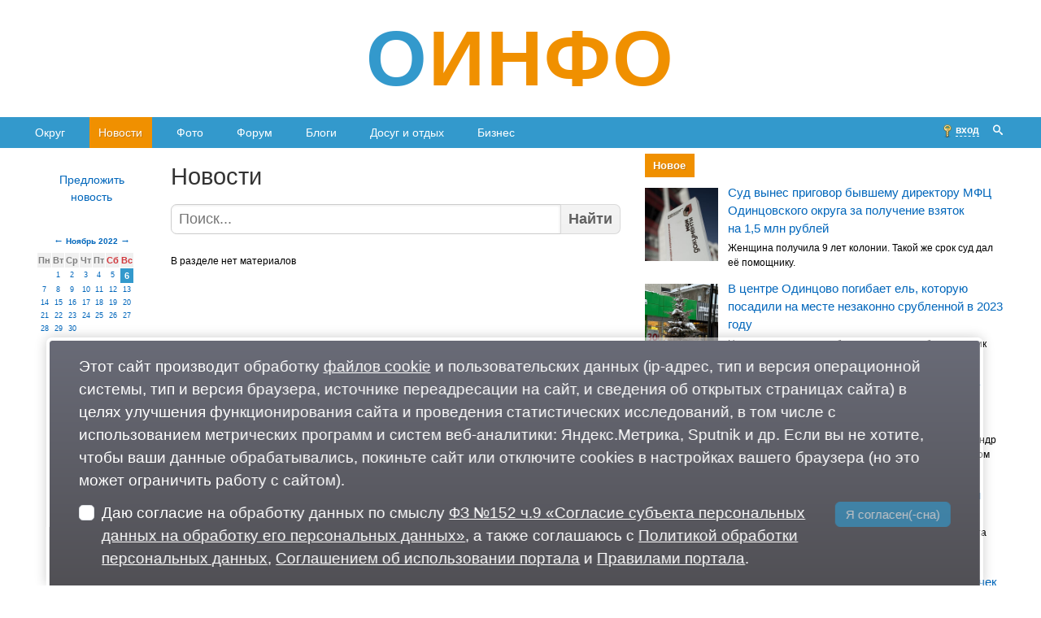

--- FILE ---
content_type: text/html; charset=utf-8
request_url: https://oinfo.ru/news/?year=2022&month=11&day=6
body_size: 4263
content:
<!DOCTYPE html><html lang="ru" class="no-js" prefix="og: http://ogp.me/ns# article: http://ogp.me/ns/article#"><head><meta charset="utf-8"><meta http-equiv="X-UA-Compatible" content="IE=edge"><meta name="referrer" content="strict-origin-when-cross-origin"><title>Новости</title><meta name="description" content="Новости города Одинцово и Одинцовского городского округа Московской области."><meta name="robots" content="all"><link rel="preload" href="/main/css/fonts/oinfo/style.css" as="style"><link rel="preload" href="/main/css/layout.css?0919205614" as="style"><link rel="preload" href="/jscript/jquey-ui/css/smoothness/jquery-ui.css" as="style"><link rel="preload" href="/css/jcarousel.css" as="style"><link rel="preload" href="/css/layout.css?1227120301" as="style"><link rel="preload" href="/jscript/jquery.js" as="script"><link rel="preload" href="/jscript/jquery.fancybox/jquery.fancybox.pack.js" as="script"><link rel="preload" href="/jscript/jquery.jcarousel.js" as="script"><link rel="preload" href="/jscript/jcarousel.js" as="script"><link rel="preload" href="/jscript/common.js?1216175307" as="script"><link rel="preload" href="/jscript/flickity/flickity.pkgd.min.js" as="script"><link rel="preload" href="/js/main.js?0711084725" as="script"><link rel="preload" href="/jscript/promoSlider/promoSlider.js?0719114340" as="script"><meta property="og:locale" content="ru_RU"><meta property="og:site_name" content="ОИНФО"><meta property="og:type" content="article"><meta property="og:title" content="Новости"><meta name="twitter:title" content="Новости"><meta property="og:description" content="Новости города Одинцово и Одинцовского городского округа Московской области."><meta name="twitter:description" content="Новости города Одинцово и Одинцовского городского округа Московской области."><link rel="stylesheet" href="/main/css/fonts/oinfo/style.css"><link rel="stylesheet" href="/main/css/layout.css?0919205614"><link rel="stylesheet" href="/jscript/jquey-ui/css/smoothness/jquery-ui.css"><link rel="stylesheet" href="/css/jcarousel.css"><link rel="stylesheet" href="/css/layout.css?1227120301">

<meta name="viewport" content="width=device-width,minimum-scale=1,maximum-scale=1,initial-scale=1,user-scalable=no,minimal-ui" />
<meta name="mobile-web-app-capable" content="yes">
<meta name="HandheldFriendly" content="True" />

<link rel="apple-touch-icon" sizes="180x180" href="/apple-touch-icon.png?v=E652dqEk5o" />
<link rel="icon" type="image/png" sizes="32x32" href="/favicon-32x32.png?v=E652dqEk5o" />
<link rel="icon" type="image/png" sizes="16x16" href="/favicon-16x16.png?v=E652dqEk5o" />
<link rel="manifest" href="/manifest.json?v=E652dqEk5o" />
<link rel="mask-icon" href="/safari-pinned-tab.svg?v=E652dqEk5o" color="#5bbad5" />
<link rel="shortcut icon" href="/favicon.ico?v=E652dqEk5o" />
<meta name="apple-mobile-web-app-title" content="ОИНФО" />
<meta name="application-name" content="ОИНФО" />
<meta name="msapplication-TileColor" content="#ffffff" />
<meta name="theme-color" content="#ffffff" />
<meta name="format-detection" content="telephone=no"></head>
<body data-dadm="{mod:1}"><div id="bn-oinfo-head-1230x120" class="pageWrapper bn bn-212 oinfo-head-1230x120 nodrag" data-bn="oinfo-head-1230x120" style="text-align:center;overflow:hidden;z-index:200"></div>
<div class="logo--main__background">
	<div class="pageWrapper">
		<div class="container">
			<div class="row">
				<div class="col text-center">
<a class="logo--main-oinfo nodrag noselect" href="/" title="ОИНФО">О<span>ИНФО</span></a>
				</div>
			</div>

		</div>
	</div>
</div>

<div id="top-panel">
	<div class="top-panel-wrapper pageWrapper">

		<div class="top-panel-container">

			<input type="checkbox" id="toggler" class="toggler">

			<nav class="dmenu" data-dmenu='{"active":[1970]}'></nav>

			<div class="login-cell"><div id="login-area" class="login-area"></div></div>

			<a class="search-button icon-search" id="show-search-button" href="#"></a>

			<label for="toggler" class="toggler__icon  toggler__span--X"><span class="toggler__span"></span></label>

		</div>

	</div>

	<!-- форма поиска -->
	<div class="search-form-container hidden">
		<div class="top-panel-wrapper pageWrapper">
			<div class="search-form-wrapper">
				<form action="/main/search.asp">
					<input type="text" name="q" size="20" maxlength="60" placeholder="Поиск...">
					<button type="submit"><i class="icon-search"></i></button>
				</form>
			</div>
		</div>
	</div>

</div><section class="pageWrapper"><div class="grid-container"><div class="grid-row"><main class="grid-col grid-col--center grid-col--center grid-col--center--news"><article class="article article--news"><h1 class="h1 h1--news">Новости</h1><form class="d-flex btn-group btn-group--search news-search" accept-charset="utf-8"><input type="text" class="addClear w-100" name="q" value="" placeholder="Поиск..."><button type="submit" class="button search">Найти</button></form><div class="search-suggest noresult"><div class="search-suggest__msg">В разделе нет материалов</div></div><!--pgt:0,1250-->

</article>
</main>

<aside class="grid-col grid-col--left">
<div class="scroll2">
	<a class="news-add" href="/news/add.asp"></a>
<div class="calendar noselect"><div class="title"><a class="prev" href="/news/?month=10&year=2022"></a><a href="/news/?year=2022&month=11" class="month">Ноябрь 2022</a><a class="next" href="/news/?year=2022&month=12"></a></div><table align="center"><tr><td class="workday">Пн</td><td class="workday">Вт</td><td class="workday">Ср</td><td class="workday">Чт</td><td class="workday">Пт</td><td class="weekend">Сб</td><td class="weekend">Вс</td></tr><tr><td></td><td><a href="/news/?year=2022&month=11&day=1">1</a></td><td><a href="/news/?year=2022&month=11&day=2">2</a></td><td><a href="/news/?year=2022&month=11&day=3">3</a></td><td><a href="/news/?year=2022&month=11&day=4">4</a></td><td><a href="/news/?year=2022&month=11&day=5">5</a></td><td class="select">6</td></tr><tr><td><a href="/news/?year=2022&month=11&day=7">7</a></td><td><a href="/news/?year=2022&month=11&day=8">8</a></td><td><a href="/news/?year=2022&month=11&day=9">9</a></td><td><a href="/news/?year=2022&month=11&day=10">10</a></td><td><a href="/news/?year=2022&month=11&day=11">11</a></td><td><a href="/news/?year=2022&month=11&day=12">12</a></td><td><a href="/news/?year=2022&month=11&day=13">13</a></td></tr><tr><td><a href="/news/?year=2022&month=11&day=14">14</a></td><td><a href="/news/?year=2022&month=11&day=15">15</a></td><td><a href="/news/?year=2022&month=11&day=16">16</a></td><td><a href="/news/?year=2022&month=11&day=17">17</a></td><td><a href="/news/?year=2022&month=11&day=18">18</a></td><td><a href="/news/?year=2022&month=11&day=19">19</a></td><td><a href="/news/?year=2022&month=11&day=20">20</a></td></tr><tr><td><a href="/news/?year=2022&month=11&day=21">21</a></td><td><a href="/news/?year=2022&month=11&day=22">22</a></td><td><a href="/news/?year=2022&month=11&day=23">23</a></td><td><a href="/news/?year=2022&month=11&day=24">24</a></td><td><a href="/news/?year=2022&month=11&day=25">25</a></td><td><a href="/news/?year=2022&month=11&day=26">26</a></td><td><a href="/news/?year=2022&month=11&day=27">27</a></td></tr><tr><td><a href="/news/?year=2022&month=11&day=28">28</a></td><td><a href="/news/?year=2022&month=11&day=29">29</a></td><td><a href="/news/?year=2022&month=11&day=30">30</a></td><td></td><td></td><td></td><td></td></tr><tr><td></td><td></td><td></td><td></td><td></td><td></td><td></td></tr></table></div><div class="calendar-10yearschalange noselect"><a class="calendar-10yearschalange__href" href="/news/?year=2012&month=11">#10yearschalange</a></div>
<div style="margin:10px 0">&nbsp;</div>
<!--2393582787414--><div id='gj43_2393582787414'></div>
<div id="bn-oinfo-135x100" class="bn bn-4 oinfo-135x100" data-bn="oinfo-135x100"></div>
<div id="bn-oinfo-down-calendar-135x300" class="bn bn-15 oinfo-down-calendar-135x300" data-bn="oinfo-down-calendar-135x300"></div>

</div>
</aside>

<aside class="grid-col grid-col--right"><div id="bn-oinfo-news-right-450x110" class="bn bn-220 oinfo-news-right-450x110" data-bn="oinfo-news-right-450x110"></div><div class="scroll2"><div id="bn-oinfo-news-right-450x220" class="bn bn-219 oinfo-news-right-450x220" data-bn="oinfo-news-right-450x220"></div><div class="intopic tabbed"><div class="tabbs"><a targ="bb-new" class="f-tab" href="/news/">Новое</a></div><div class="tabbcontent"><div id="bb-new" class="cc" tabbs="url:'/ajax.asp?m=intopic-tabbed-new&amp;item_id=&amp;item_type=content&amp;top=5'"></div><div id="bb-twitter" class="cc" tabbs="url:'/ajax.asp?m=intopic-tabbed-twitter&amp;item_id=&amp;item_type=content&amp;top=5'"></div><div id="bb-vk" class="cc" tabbs="url:'/ajax.asp?m=intopic-tabbed-vk&amp;item_id=&amp;item_type=content&amp;top=5'"></div></div></div><div id="id-C-A-6782734-3"></div></div></aside>
</div></div></section><footer class="footer">

	<div class="pageWrapper">

		<div class="footer__row">

			<div class="footer__col footer__counters">

				<!-- Yandex.Metrika counter -->
				<script type="text/javascript" >
					 (function(m,e,t,r,i,k,a){m[i]=m[i]||function(){(m[i].a=m[i].a||[]).push(arguments)};
					 m[i].l=1*new Date();k=e.createElement(t),a=e.getElementsByTagName(t)[0],k.async=1,k.src=r,a.parentNode.insertBefore(k,a)})
					 (window, document, "script", "https://mc.yandex.ru/metrika/tag.js", "ym");
					 ym(89177291, "init", {
								clickmap:true,
								trackLinks:true,
								accurateTrackBounce:true
					 });
				</script>
				<noscript><div><img src="https://mc.yandex.ru/watch/89177291" style="position:absolute; left:-9999px;" alt="" /></div></noscript>
				<!-- /Yandex.Metrika counter -->

				<div class="button88x31">
					<script>
					document.write("<a href='//www.liveinternet.ru/click' "+
					"target=_blank rel='nofollow noopener'><img src='//counter.yadro.ru/hit?t16.2;r"+
					escape(document.referrer)+((typeof(screen)=="undefined")?"":
					";s"+screen.width+"*"+screen.height+"*"+(screen.colorDepth?
					screen.colorDepth:screen.pixelDepth))+";u"+escape(document.URL)+
					";h"+escape(document.title.substring(0,150))+";"+Math.random()+
					"' alt='' title='LiveInternet: показано число просмотров за 24"+
					" часа, посетителей за 24 часа и за сегодня' "+
					"border='0' width='88' height='31'><\/a>")
					</script>
				</div>


			</div>


			<ul class="footer__col footer__news">
				<li><a href="/news/">Новости</a></li>
				<li><a class="blue-border" href="/news/add.asp">Предложи новость</a></li>
				<li><a class="red-border" href="/advert/">Реклама</a></li>
			</ul>

			<ul class="footer__col footer__back">


				<li><a href="/photo/">Фото</a></li>
				<li><a href="/forum/">Форум</a></li>
				<li><a href="/blog/">Блоги</a></li>
				<li><a href="/back/comment_new.asp">Комментарии</a></li>
			</ul>

			<ul class="footer__col footer__extra">
				<li><a href="/okrug/">О городском округе</a></li>
				<li><a href="https://odjob.ru/" target="_blank" rel="noopener">Поиск и предложение работы</a></li>
				<!--
				<li><a href="http://odintsovo.org/" target="_blank" rel="noopener">Бизнесмены и политики</a></li>
				-->
				<li><a href="https://odintsovo.biz/" target="_blank" title="Телефоны и адреса организаций" rel="noopener">Предприятия и организации</a></li>
			</ul>


			<ul class="footer__col footer__about">
			
				<li><a href="/back/feedback.asp">Обратная связь</a></li>
				<li><a href="/policy/">Политика обработки персональных данных</a></li>
				<li><a href="/agreement/">Соглашение об использовании</a></li>
				<li><a href="/rule/">Правила портала</a></li>

			</ul>

		</div>

		<div class="footer__row">
			<div class="footer__agelimit"></div>
			<div>На информационном ресурсе применяются <a href="/rectech/">рекомендательные технологии</a>.</div>
<div class="footer__copyright">&copy; 2013-2026 «ОИНФО», <span style="white-space:nowrap">сделано в Одинцово</span></div>
		</div>

		<div class="footer__row">
			<div>
				<p style="font-size:.85em">
Для читателей: В России признаны экстремистскими и запрещены организации ФБК (Фонд борьбы с коррупцией, признан иноагентом), Штабы Навального, «Национал-большевистская партия», «Свидетели Иеговы», «Армия воли народа», «Русский общенациональный союз», «Движение против нелегальной иммиграции», «Правый сектор», УНА-УНСО, УПА, «Тризуб им. Степана Бандеры», «Мизантропик дивижн», «Меджлис крымскотатарского народа», движение «Артподготовка», движение ЛГБТ, общероссийская политическая партия «Воля», АУЕ, батальоны «Азов» и «Айдар». Признаны террористическими и запрещены: «Движение Талибан», «Имарат Кавказ», «Исламское государство» (ИГ, ИГИЛ), Джебхад-ан-Нусра, «АУМ Синрике», «Братья-мусульмане», «Аль-Каида в странах исламского Магриба», «Сеть», «Колумбайн». В РФ признана нежелательной деятельность «Открытой России», издания «Проект Медиа». СМИ-иноагентами признаны: телеканал «Дождь», «Медуза», «Важные истории», «Голос Америки», радио «Свобода», The Insider, «Медиазона», ОВД-инфо. Иноагентами признаны общество/центр «Мемориал», «Аналитический Центр Юрия Левады», Сахаровский центр. Instagram и Facebook (Metа) запрещены в РФ за экстремизм.
				</p>
			</div>
		</div>

	</div>

</footer>
<script src="/jscript/jquery.js"></script><script src="/jscript/jquery.fancybox/jquery.fancybox.pack.js"></script><script src="/jscript/jquery.jcarousel.js"></script><script src="/jscript/jcarousel.js"></script><script src="/jscript/common.js?1216175307"></script><script src="/jscript/flickity/flickity.pkgd.min.js"></script><script src="/js/main.js?0711084725"></script><script src="/jscript/promoSlider/promoSlider.js?0719114340"></script><script>if(typeof PromoSlider !== 'undefined') {new PromoSlider({closeButton: false,hideOnBottom: false,hideOnBottom: false,url: '/main/ps.asp?m=fz152',cookieExpireDays: 180,delayShow: 1000,cookieName: 'fz152',afterShow: function(self){var form = self.options.container.find('#fz152__form'),checkbox = self.options.container.find('#fz152__checkbox'),submit = self.options.container.find('#fz152__submit');checkbox.on('change', function(){if(checkbox.prop('checked')){submit.removeAttr('disabled');} else {submit.attr('disabled', 'disabled');}});form.on('submit', function(e){e.preventDefault();self.close();});}});}if(typeof(PromoSlider) !== 'undefined') {new PromoSlider({closeButton: true,url: '/promoSliderTelegram.asp',cookieExpireDays: 60,delayShow: 7000,cookieName: 'promoSliderTelegram'});}yaContext('id-C-A-6782734-3', 'C-A-6782734-3');var _acic={dataProvider:10,allowCookieMatch:false};(function(){var e=document.createElement("script");e.async=true;e.src="//www.acint.net/aci.js";var t=document.getElementsByTagName("script")[0];t.parentNode.insertBefore(e,t)})();</script></body></html>

--- FILE ---
content_type: text/html; charset=utf-8
request_url: https://oinfo.ru/ajax.asp?m=intopic-tabbed-new&item_id=&item_type=content&top=5
body_size: -219
content:
<ul class="links"><li><a href="/news/?id=81111" class="img" style="background-image:url(/img/2026/01/Anons_moi_dokumenty.jpg)" title="Суд вынес приговор бывшему директору МФЦ Одинцовского округа за получение взяток на 1,5 млн рублей"></a><div class="text-wrapper"><a href="/news/?id=81111" class="topic">Суд вынес приговор бывшему директору МФЦ Одинцовского округа за получение взяток на 1,5 млн рублей</a><a href="/news/?id=81111" class="announce" rel="nofollow">Женщина получила 9 лет колонии. Такой же срок суд дал её помощнику.</a></div><div style="clear:both;"></div></li><li><a href="/news/?id=81109" class="img" style="background-image:url(/img/2026/01/Anons_el.jpg)" title="В центре Одинцово погибает ель, которую посадили на месте незаконно срубленной в 2023 году"></a><div class="text-wrapper"><a href="/news/?id=81109" class="topic">В центре Одинцово погибает ель, которую посадили на месте незаконно срубленной в 2023 году</a><a href="/news/?id=81109" class="announce" rel="nofollow">На состояние дерева обратил внимание общественник Михаил Белозуб.</a></div><div style="clear:both;"></div></li><li><a href="/news/?id=81106" class="img" style="background-image:url(/img/2026/01/Anons_nedostrojj-1.jpg)" title="СК в пятый раз возбудил уголовное дело из-за незаконного ввода в эксплуатацию дома в Звенигороде"></a><div class="text-wrapper"><a href="/news/?id=81106" class="topic">СК в пятый раз возбудил уголовное дело из-за незаконного ввода в эксплуатацию дома в Звенигороде</a><a href="/news/?id=81106" class="announce" rel="nofollow">Ранее председатель Следственного комитета Александр Бастрыкин ставил ситуацию на контроль в центральном аппарате ведомства.</a></div><div style="clear:both;"></div></li><li><a href="/news/?id=81108" class="img" style="background-image:url(/img/2026/01/Anons_uborka_snega.jpg)" title="Жители Одинцово обратились с заявлением в Генпрокуратуру из-за плохой уборки снега"></a><div class="text-wrapper"><a href="/news/?id=81108" class="topic">Жители Одинцово обратились с заявлением в Генпрокуратуру из-за плохой уборки снега</a><a href="/news/?id=81108" class="announce" rel="nofollow">«Город достоин большего внимания от властей и учёта потребностей жителей».</a></div><div style="clear:both;"></div></li><li><a href="/news/?id=81107" class="img" style="background-image:url(/img/2026/01/Anons_zheleznaja_doroga.png)" title="Три человека погибли под колёсами электричек в Одинцовском округе с начала года"></a><div class="text-wrapper"><a href="/news/?id=81107" class="topic">Три человека погибли под колёсами электричек в Одинцовском округе с начала года</a><a href="/news/?id=81107" class="announce" rel="nofollow">Один — возле платформы «Портновская», двое — в Одинцово.</a></div><div style="clear:both;"></div></li></ul>